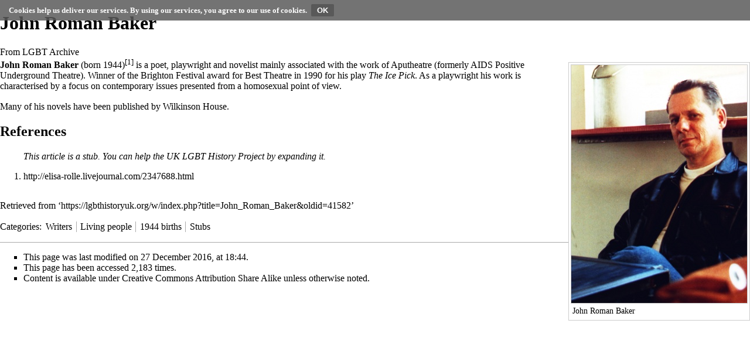

--- FILE ---
content_type: text/css; charset=utf-8
request_url: https://lgbthistoryuk.org/w/load.php?debug=false&lang=en-gb&modules=ext.cite.styles&only=styles&printable=1&skin=vector
body_size: 58
content:
.mw-cite-backlink,.cite-accessibility-label{-moz-user-select:none;-webkit-user-select:none;-ms-user-select:none;user-select:none}sup.reference{unicode-bidi:-moz-isolate;unicode-bidi:-webkit-isolate;unicode-bidi:isolate}ol.references li:target,sup.reference:target{background-color:#def;background-color:rgba(0,127,255,0.133)}.mw-cite-backlink{display:none}